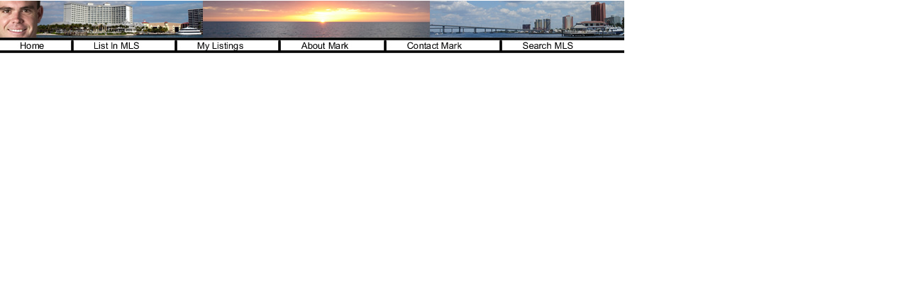

--- FILE ---
content_type: text/html
request_url: https://www.listinmls.com/cities/St%20James%20City.htm
body_size: 2541
content:
<!DOCTYPE HTML PUBLIC "-//W3C//DTD HTML 4.01 Transitional//EN">
<html><!-- InstanceBegin template="/Templates/1.dwt" codeOutsideHTMLIsLocked="false" -->
<head>
<meta http-equiv="Content-Language" content="en-us">
<!-- InstanceBeginEditable name="doctitle" -->
<title>List In MLS Realty, LLC - Active Listings</title>
<!-- InstanceEndEditable --> 
<META NAME="title" CONTENT="">
<META NAME="Description" CONTENT="">
<META NAME="Keywords" CONTENT="">
<META NAME="Language" CONTENT="en-us">
<META NAME="Distribution" CONTENT="Global">
<META NAME="Revisit-After" CONTENT="7 days">
<META NAME="Robots" CONTENT="Index, Follow">
<META NAME="Classification" CONTENT="real estate">
<meta name="googlebot" content="index,follow">
<meta http-equiv="Content-Type" content="text/html; charset=windows-1252">
<script language="JavaScript" type="text/JavaScript">


</script>
<!-- InstanceBeginEditable name="head" --><!-- InstanceEndEditable -->
</head>

<body leftmargin="0" topmargin="0" marginwidth="0" marginheight="0">

<table width="100%" height="100%" border="0" align="left" cellpadding="0" cellspacing="0">
  <tr> 
    <td height="71" align="left" valign="top"> <table width="100%" height="70" border="0" align="left" cellpadding="0" cellspacing="0">
        <tr> 
          <td width="80%" height="76" align="left"> 
			<img src="../images/bannerwithlinks.jpg" width="880" height="74" border="0" usemap="#Map" href="../../listingspro.htm"></td>
          <td height="76" align="left" width="20%">&nbsp; </td>
        </tr>
        </table></td>
  </tr>
  <tr> 
    <td align="left" valign="top" background="../index.htm"><!-- InstanceBeginEditable name="EditRegion3" --><!-- InstanceEndEditable --> 
<IFRAME src="http://idxpro.cisdata.net/SEARCH/AR228050/MyListings/SS19" width="98%" height="100%" scrolling="auto" frameborder="0"></IFRAME>  </tr>
</table>
<map name="Map">
  <area shape="rect" coords="110,55,238,74" href="../sellerinfo.htm" alt="List your property in the Realtor MLS">
  <area shape="rect" coords="266,56,353,71" href="../listingspro.htm" alt="My Listings">
  <area shape="rect" coords="407,56,502,74" href="../aboutus.htm" alt="About Mark">
  <area shape="rect" coords="564,54,657,70" href="../contactus.htm" alt="Contact Mark">
  <area shape="rect" coords="729,55,814,73" href="../listingspro.htm" alt="Search the Realtor MLS">
  <area shape="rect" coords="18,56,74,73" href="../index.htm" alt="List In MLS Realty, LLC - Home Page">
</map>
</body>
<!-- InstanceEnd --></html>